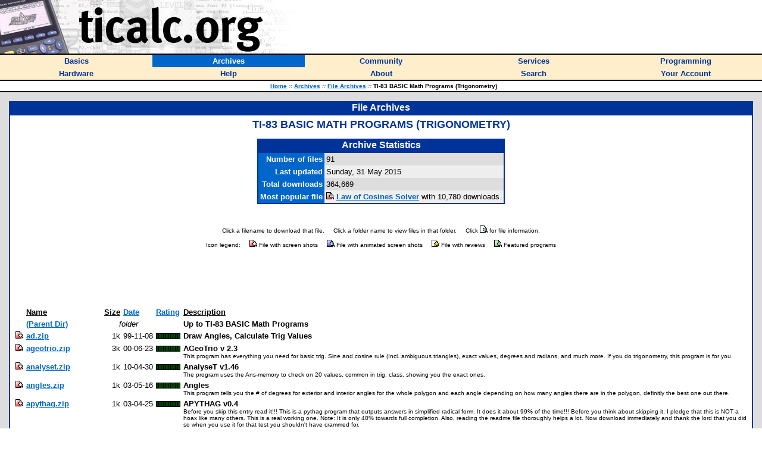

--- FILE ---
content_type: text/html; charset=utf-8
request_url: https://ticalc.org/pub/83/basic/math/trigonometry/
body_size: 11305
content:
<HTML>
<HEAD>
<LINK REL="stylesheet" TYPE="text/css" HREF="/style.css">
<LINK REL="shortcut icon" HREF="https://www.ticalc.org/favicon.ico">
<SCRIPT LANGUAGE="JavaScript" SRC="/global.js"></SCRIPT>
<SCRIPT LANGUAGE="JavaScript" SRC="/mfunctions.js"></SCRIPT>

<TITLE>TI-83 BASIC Math Programs (Trigonometry) - ticalc.org</TITLE>
</HEAD>
<BODY BGCOLOR="white" MARGINWIDTH="0" MARGINHEIGHT="0" LEFTMARGIN="0" TOPMARGIN="0" TEXT="black" LINK="#0066CC" VLINK="#666699">
<FONT FACE="Verdana,Arial,Helvetica">

<!-- header -->

<TABLE BORDER="0" CELLPADDING="0" CELLSPACING="0" WIDTH="100%"><!-- logo -->
<TR BGCOLOR="white">
<TD><A HREF="/"><IMG SRC="/images/logo.jpg" WIDTH="500" HEIGHT="90" BORDER="0" ALT="ticalc.org"></A></TD>
</TR>
<TR BGCOLOR="black"><!-- black line -->
<TD><IMG SRC="/images/clearpixel.gif" WIDTH="1" HEIGHT="2" ALT=""></TD>
</TR>
</TABLE>

<!-- links -->

<TABLE BORDER="0" CELLPADDING="3" CELLSPACING="0" WIDTH="100%">
<TR BGCOLOR="#FFEECC">

<TH WIDTH="20%" onMouseOver="mOvr(this);" onMouseOut="mOut(this);" onClick="mClk(this);">
<A CLASS="TopLink" HREF="/basics/"><FONT SIZE="2">Basics</FONT></A>
</TH>

<TH BGCOLOR="#0066CC" WIDTH="20%" onMouseOver="mOvrCursor(this);" onMouseOut="mOutCursor(this);" onClick="mClk(this);">
<A CLASS="TopVLink" HREF="/archives/"><FONT COLOR="white" SIZE="2">Archives</FONT></A>
</TH>

<TH WIDTH="20%" onMouseOver="mOvr(this);" onMouseOut="mOut(this);" onClick="mClk(this);">
<A CLASS="TopLink" HREF="/community/"><FONT SIZE="2">Community</FONT></A>
</TH>

<TH WIDTH="20%" onMouseOver="mOvr(this);" onMouseOut="mOut(this);" onClick="mClk(this);">
<A CLASS="TopLink" HREF="/services/"><FONT SIZE="2">Services</FONT></A>
</TH>

<TH WIDTH="20%" onMouseOver="mOvr(this);" onMouseOut="mOut(this);" onClick="mClk(this);">
<A CLASS="TopLink" HREF="/programming/"><FONT SIZE="2">Programming</FONT></A>
</TH>

</TR>
<TR BGCOLOR="#FFEECC">

<TH WIDTH="20%" onMouseOver="mOvr(this);" onMouseOut="mOut(this);" onClick="mClk(this);">
<A CLASS="TopLink" HREF="/hardware/"><FONT SIZE="2">Hardware</FONT></A>
</TH>

<TH WIDTH="20%" onMouseOver="mOvr(this);" onMouseOut="mOut(this);" onClick="mClk(this);">
<A CLASS="TopLink" HREF="/help/"><FONT SIZE="2">Help</FONT></A>
</TH>

<TH WIDTH="20%" onMouseOver="mOvr(this);" onMouseOut="mOut(this);" onClick="mClk(this);">
<A CLASS="TopLink" HREF="/about/"><FONT SIZE="2">About</FONT></A>
</TH>

<TH WIDTH="20%" onMouseOver="mOvr(this);" onMouseOut="mOut(this);" onClick="mClk(this);">
<A CLASS="TopLink" HREF="/search/"><FONT SIZE="2">Search</FONT></A>
</TH>

<TH WIDTH="20%" onMouseOver="mOvr(this);" onMouseOut="mOut(this);" onClick="mClk(this);">
<A CLASS="TopLink" HREF="/account/"><FONT SIZE="2">Your Account</FONT></A>
</TH>

</TR>
</TABLE>

<!-- /links -->

<TABLE BORDER="0" CELLPADDING="0" CELLSPACING="0" WIDTH="100%"><!-- black line -->
<TR BGCOLOR="black">
<TD><IMG SRC="/images/clearpixel.gif" WIDTH="1" HEIGHT="2" ALT=""></TD>
</TR>
</TABLE><!-- /black line -->

<TABLE BORDER="0" CELLPADDING="3" CELLSPACING="0" WIDTH="100%">
<TR BGCOLOR="white">
<TH>
<FONT FACE="Verdana,Arial,Helvetica" SIZE="1">
&nbsp;&nbsp;
<A HREF="/">Home</A>
<FONT COLOR="#666666"><I>::</I></FONT>
<A HREF="/archives/">Archives</A>
<FONT COLOR="#666666"><I>::</I></FONT>
<A HREF="/archives/files/">File Archives</A>
<FONT COLOR="#666666"><I>::</I></FONT>
TI-83 BASIC Math Programs (Trigonometry)
</FONT>
</TH>
</TR>
</TABLE>

<TABLE BORDER="0" CELLPADDING="0" CELLSPACING="0" WIDTH="100%"><!-- black line -->
<TR BGCOLOR="black">
<TD><IMG SRC="/images/clearpixel.gif" WIDTH="1" HEIGHT="2" ALT=""></TD>
</TR>
</TABLE><!-- /black line -->

<TABLE WIDTH="100%" BORDER="0" CELLPADDING="15" CELLSPACING="0"><!-- body -->
<TR BGCOLOR="#DDDDDD">
<TD class=t1 WIDTH="100%" VALIGN="TOP">
<TABLE BORDER="0" CELLPADDING="2" CELLSPACING="0" WIDTH="100%">
<TR BGCOLOR="#003399">
<TH>
<FONT COLOR="white" FACE="Verdana,Arial,Helvetica">
File Archives
</FONT>
</TH>
</TR>
<TR BGCOLOR="#003399" VALIGN="TOP">
<TD>
<TABLE BORDER="0" CELLSPACING="0" CELLPADDING="5" WIDTH="100%">
<TR BGCOLOR="white">
<TD>
<FONT FACE="Verdana,Arial,Helvetica" SIZE="2">
<CENTER><P>
<FONT COLOR="#003399" SIZE="4">
<B>
TI-83 BASIC MATH PROGRAMS (TRIGONOMETRY)
</B>
</FONT>
</P>
</CENTER><CENTER>
<TABLE BORDER="0" CELLPADDING="2" CELLSPACING="0" >
<TR BGCOLOR="#003399">
<TH>
<FONT COLOR="white" FACE="Verdana,Arial,Helvetica">
Archive Statistics
</FONT>
</TH>
</TR>
<TR BGCOLOR="#003399">
<TD>
<TABLE BORDER="0" CELLPADDING="3" CELLSPACING="0" WIDTH="100%">
<TR>
<TD ALIGN="RIGHT" BGCOLOR="#0066CC" VALIGN="TOP">
<FONT COLOR="white" FACE="Verdana,Arial,Helvetica" SIZE="2">
<B>
Number of files
</B>
</FONT>
</TD>
<TD BGCOLOR="#DDDDDD" VALIGN="TOP">
<FONT FACE="Verdana,Arial,Helvetica" SIZE="2">
91
</FONT>
</TD>
</TR>
<TR>
<TD ALIGN="RIGHT" BGCOLOR="#0066CC" VALIGN="TOP">
<FONT COLOR="white" FACE="Verdana,Arial,Helvetica" SIZE="2">
<B>
Last updated
</B>
</FONT>
</TD>
<TD BGCOLOR="#EEEEEE" VALIGN="TOP">
<FONT FACE="Verdana,Arial,Helvetica" SIZE="2">
Sunday, 31 May 2015
</FONT>
</TD>
</TR>
<TR>
<TD ALIGN="RIGHT" BGCOLOR="#0066CC" VALIGN="TOP">
<FONT COLOR="white" FACE="Verdana,Arial,Helvetica" SIZE="2">
<B>
Total downloads
</B>
</FONT>
</TD>
<TD BGCOLOR="#DDDDDD" VALIGN="TOP">
<FONT FACE="Verdana,Arial,Helvetica" SIZE="2">
364,669
</FONT>
</TD>
</TR>
<TR>
<TD ALIGN="RIGHT" BGCOLOR="#0066CC" VALIGN="TOP">
<FONT COLOR="white" FACE="Verdana,Arial,Helvetica" SIZE="2">
<B>
Most popular file
</B>
</FONT>
</TD>
<TD BGCOLOR="#EEEEEE" VALIGN="TOP">
<FONT FACE="Verdana,Arial,Helvetica" SIZE="2">
<A HREF="/archives/files/fileinfo/229/22991.html"><IMG BORDER=0 SRC="/images/misc/info-ss.gif"></A>&nbsp;<A HREF="/pub/83/basic/math/trigonometry/lawofcos.zip"><B>Law of Cosines Solver</B></A> with 10,780 downloads.
</FONT>
</TD>
</TR>
</TABLE>
</TD>
</TR>
</TABLE>
</CENTER>
<BR>
<CENTER><FONT FACE="Verdana,Arial,Helvetica" SIZE="1"><P STYLE="margin-top: 4ex;"><SPAN STYLE="margin-right: 1.5em; white-space: nowrap;">Click a filename to download that file.</SPAN><SPAN STYLE="margin-right: 1.5em; white-space: nowrap;">Click a folder name to view files in that folder.</SPAN><SPAN STYLE="white-space: nowrap;">Click&nbsp;<IMG BORDER="0" SRC="/images/misc/info.gif">&nbsp;for file information.</SPAN></P><P STYLE="margin-bottom: 4ex;"><SPAN STYLE="margin-right: 1.5em; white-space: nowrap;">Icon legend:</SPAN><SPAN STYLE="margin-right: 1.5em; white-space: nowrap;"><IMG BORDER="0" SRC="/images/misc/info-ss.gif">&nbsp;File with screen shots</SPAN><SPAN STYLE="margin-right: 1.5em; white-space: nowrap;"><IMG BORDER="0" SRC="/images/misc/info-ssa.gif">&nbsp;File with animated screen shots</SPAN><SPAN STYLE="margin-right: 1.5em; white-space: nowrap;"><IMG BORDER="0" SRC="/images/misc/info-r.gif">&nbsp;File with reviews</SPAN><SPAN STYLE="white-space: nowrap;"><IMG BORDER="0" SRC="/images/misc/info-fp.gif">&nbsp;Featured programs</SPAN></P></FONT></CENTER><CENTER>
<script type="text/javascript"><!--
google_ad_client = "pub-7696695247706068";
google_ad_width = 468;
google_ad_height = 60;
google_ad_format = "468x60_as";
google_ad_type = "text";
google_ad_channel = "0469918186";
google_color_border = "0066CC";
google_color_bg = "FFFFFF";
google_color_link = "0066CC";
google_color_text = "000000";
google_color_url = "008000";
//--></script>
<script type="text/javascript" src="https://pagead2.googlesyndication.com/pagead/show_ads.js"> </script>
</CENTER>
<BR>
<TABLE BORDER="0" CELLSPACING="3">
<TR><TD></TD><TD class=t1 ><B><U>Name</U></B></TD><TD class=t1 ALIGN="RIGHT" NOWRAP><B><U>Size</U></B></TD><TD class=t1 CALIGN="CENTER" NOWRAP><B><U><A HREF="/pub/83/basic/math/trigonometry/date.html">Date</A></U></B></TD><TD class=t1 NOWRAP><B><U><A HREF="/pub/83/basic/math/trigonometry/rate.html">Rating</A></U></B></TD><TD class=t1 ><B><U>Description</U></B></TD></TR>
<TR><TD></TD><TD class=t1 ><B><A HREF="/pub/83/basic/math/">(Parent&nbsp;Dir)</A></B></TD><TD class=t2 COLSPAN="2"><I>folder</I></TD><TD class=t1 >&nbsp;</TD><TD class=t1 ><B>Up to TI-83 BASIC Math Programs</B></TD></TR><TR VALIGN="TOP"><TD><A HREF="/archives/files/fileinfo/98/9872.html"><IMG BORDER="0" SRC="/images/misc/info-ss.gif"></A></TD><TD class=t1 ><B><A HREF="/pub/83/basic/math/trigonometry/ad.zip">ad.zip</A></B></TD><TD class=t1 ALIGN="RIGHT" NOWRAP>1k</TD><TD class=t1 NOWRAP>99-11-08</TD><TD class=t1 ALIGN="CENTER" NOWRAP><img vspace="3" src="/images/misc/r0.gif" width="41" height="10" alt="File is not rated" title="File is not rated"></TD><TD class=t1 ><B>Draw Angles, Calculate Trig Values</B></TD></TR><TR VALIGN="TOP"><TD><A HREF="/archives/files/fileinfo/135/13581.html"><IMG BORDER="0" SRC="/images/misc/info-ss.gif"></A></TD><TD class=t1 ><B><A HREF="/pub/83/basic/math/trigonometry/ageotrio.zip">ageotrio.zip</A></B></TD><TD class=t1 ALIGN="RIGHT" NOWRAP>3k</TD><TD class=t1 NOWRAP>00-06-23</TD><TD class=t1 ALIGN="CENTER" NOWRAP><img vspace="3" src="/images/misc/r0.gif" width="41" height="10" alt="File is not rated" title="File is not rated"></TD><TD class=t1 ><B>AGeoTrio v 2.3</B><BR><FONT SIZE="1">This program has everything you need for basic trig.  Sine and cosine rule (Incl. ambiguous triangles), exact values, degrees and radians, and much more.  If you do trigonometry, this program is for you</FONT></TD></TR><TR VALIGN="TOP"><TD><A HREF="/archives/files/fileinfo/185/18515.html"><IMG BORDER="0" SRC="/images/misc/info-ss.gif"></A></TD><TD class=t1 ><B><A HREF="/pub/83/basic/math/trigonometry/analyset.zip">analyset.zip</A></B></TD><TD class=t1 ALIGN="RIGHT" NOWRAP>1k</TD><TD class=t1 NOWRAP>10-04-30</TD><TD class=t1 ALIGN="CENTER" NOWRAP><img vspace="3" src="/images/misc/r0.gif" width="41" height="10" alt="File is not rated" title="File is not rated"></TD><TD class=t1 ><B>AnalyseT v1.46</B><BR><FONT SIZE="1">The program uses the Ans-memory to check on 20 values, common in trig. class, showing you the exact ones. </FONT></TD></TR><TR VALIGN="TOP"><TD><A HREF="/archives/files/fileinfo/289/28961.html"><IMG BORDER="0" SRC="/images/misc/info-ss.gif"></A></TD><TD class=t1 ><B><A HREF="/pub/83/basic/math/trigonometry/angles.zip">angles.zip</A></B></TD><TD class=t1 ALIGN="RIGHT" NOWRAP>1k</TD><TD class=t1 NOWRAP>03-05-16</TD><TD class=t1 ALIGN="CENTER" NOWRAP><img vspace="3" src="/images/misc/r0.gif" width="41" height="10" alt="File is not rated" title="File is not rated"></TD><TD class=t1 ><B>Angles</B><BR><FONT SIZE="1">This program tells you the # of degrees for exterior and interior angles for the whole polygon and each angle depending on how many angles there are in the polygon, definitly the best one out there.</FONT></TD></TR><TR VALIGN="TOP"><TD><A HREF="/archives/files/fileinfo/284/28494.html"><IMG BORDER="0" SRC="/images/misc/info-ss.gif"></A></TD><TD class=t1 ><B><A HREF="/pub/83/basic/math/trigonometry/apythag.zip">apythag.zip</A></B></TD><TD class=t1 ALIGN="RIGHT" NOWRAP>1k</TD><TD class=t1 NOWRAP>03-04-25</TD><TD class=t1 ALIGN="CENTER" NOWRAP><img vspace="3" src="/images/misc/r0.gif" width="41" height="10" alt="File is not rated" title="File is not rated"></TD><TD class=t1 ><B>APYTHAG v0.4</B><BR><FONT SIZE="1">Before you skip this entry read it!!! This is a pythag program that outputs answers in simplified radical form. It does it about 99% of the time!!! Before you think about skipping it, I pledge that this is NOT a hoax like many others. This is a real working one. Note: It is only 40% towards full completion. Also, reading the readme file thoroughly helps a lot. Now download immediately and thank the lord that you did so when you use it for that test you shouldn't have crammed for.</FONT></TD></TR><TR VALIGN="TOP"><TD><A HREF="/archives/files/fileinfo/124/12482.html"><IMG BORDER="0" SRC="/images/misc/info-ss.gif"></A></TD><TD class=t1 ><B><A HREF="/pub/83/basic/math/trigonometry/ask.zip">ask.zip</A></B></TD><TD class=t1 ALIGN="RIGHT" NOWRAP>1k</TD><TD class=t1 NOWRAP>00-04-19</TD><TD class=t1 ALIGN="CENTER" NOWRAP><img vspace="3" src="/images/misc/r0.gif" width="41" height="10" alt="File is not rated" title="File is not rated"></TD><TD class=t1 ><B>Ask</B><BR><FONT SIZE="1">You type a degree, and the calculator show the cos('degree') as Y, and sin('degree') as Y in the circle. Helpful program I think.</FONT></TD></TR><TR VALIGN="TOP"><TD><A HREF="/archives/files/fileinfo/330/33081.html"><IMG BORDER="0" SRC="/images/misc/info-ss.gif"></A></TD><TD class=t1 ><B><A HREF="/pub/83/basic/math/trigonometry/atrig1.zip">atrig1.zip</A></B></TD><TD class=t1 ALIGN="RIGHT" NOWRAP>1k</TD><TD class=t1 NOWRAP>04-03-07</TD><TD class=t1 ALIGN="CENTER" NOWRAP><img vspace="3" src="/images/misc/r0.gif" width="41" height="10" alt="File is not rated" title="File is not rated"></TD><TD class=t1 ><B>ATRIG</B><BR><FONT SIZE="1">ATRIG is a program to find those exact values, from the ANS-memory, in trigonometric functions. Like one over squareroot of two, squareroot of three and the others. It also gives you all the multiples of pi, for a denominator of onto 10,000, in a second! The result is shown with the Text(-command, wich means that the built in >Frac can't be used. At 212 bytes it's unique!</FONT></TD></TR><TR VALIGN="TOP"><TD><A HREF="/archives/files/fileinfo/117/11772.html"><IMG BORDER="0" SRC="/images/misc/info-ss.gif"></A></TD><TD class=t1 ><B><A HREF="/pub/83/basic/math/trigonometry/circangl.zip">circangl.zip</A></B></TD><TD class=t1 ALIGN="RIGHT" NOWRAP>2k</TD><TD class=t1 NOWRAP>00-07-14</TD><TD class=t1 ALIGN="CENTER" NOWRAP><img vspace="3" src="/images/misc/r0.gif" width="41" height="10" alt="File is not rated" title="File is not rated"></TD><TD class=t1 ><B>Angles w/ Circles v1.10</B><BR><FONT SIZE="1">This program solves for angles and arcs that are involved with angles dealing with circles.</FONT></TD></TR><TR VALIGN="TOP"><TD><A HREF="/archives/files/fileinfo/86/8680.html"><IMG BORDER="0" SRC="/images/misc/info-ss.gif"></A></TD><TD class=t1 ><B><A HREF="/pub/83/basic/math/trigonometry/cosine.zip">cosine.zip</A></B></TD><TD class=t1 ALIGN="RIGHT" NOWRAP>2k</TD><TD class=t1 NOWRAP>00-06-10</TD><TD class=t1 ALIGN="CENTER" NOWRAP><img vspace="3" src="/images/misc/r0.gif" width="41" height="10" alt="File is not rated" title="File is not rated"></TD><TD class=t1 ><B>Brian's Law of Cosine v2.0</B><BR><FONT SIZE="1">This program finds the missing side or angle using the law of cosines</FONT></TD></TR><TR VALIGN="TOP"><TD><A HREF="/archives/files/fileinfo/275/27503.html"><IMG BORDER="0" SRC="/images/misc/info-ss.gif"></A></TD><TD class=t1 ><B><A HREF="/pub/83/basic/math/trigonometry/delta83.zip">delta83.zip</A></B></TD><TD class=t1 ALIGN="RIGHT" NOWRAP>1k</TD><TD class=t1 NOWRAP>03-03-14</TD><TD class=t1 ALIGN="CENTER" NOWRAP><img vspace="3" src="/images/misc/r0.gif" width="41" height="10" alt="File is not rated" title="File is not rated"></TD><TD class=t1 ><B>Delta: Triangle Solver</B><BR><FONT SIZE="1">Delta: Triangle Solver calculates the measures of the angles and the lengths of the sides of a triangle using the laws of sine and cosines.</FONT></TD></TR><TR VALIGN="TOP"><TD><A HREF="/archives/files/fileinfo/464/46465.html"><IMG BORDER="0" SRC="/images/misc/info-ss.gif"></A></TD><TD class=t1 ><B><A HREF="/pub/83/basic/math/trigonometry/dmse.zip">dmse.zip</A></B></TD><TD class=t1 ALIGN="RIGHT" NOWRAP>7k</TD><TD class=t1 NOWRAP>15-05-31</TD><TD class=t1 ALIGN="CENTER" NOWRAP><img vspace="3" src="/images/misc/r0.gif" width="41" height="10" alt="File is not rated" title="File is not rated"></TD><TD class=t1 ><B>DMSe</B><BR><FONT SIZE="1">The Program converts an angle measurement given in Degrees, Minutes, and Seconds to just degrees as well as radians. If the measure is in degrees, it is converted to Degrees, Minutes, and Seconds and also radians.</FONT></TD></TR><TR VALIGN="TOP"><TD><A HREF="/archives/files/fileinfo/149/14950.html"><IMG BORDER="0" SRC="/images/misc/info-ss.gif"></A></TD><TD class=t1 ><B><A HREF="/pub/83/basic/math/trigonometry/dyncirc.zip">dyncirc.zip</A></B></TD><TD class=t1 ALIGN="RIGHT" NOWRAP>12k</TD><TD class=t1 NOWRAP>00-09-23</TD><TD class=t1 ALIGN="CENTER" NOWRAP><img vspace="3" src="/images/misc/r0.gif" width="41" height="10" alt="File is not rated" title="File is not rated"></TD><TD class=t1 ><B>Dynamic Unit Circle v2.0</B><BR><FONT SIZE="1">New, updated version of the extremely popular Dynamic Unit Circle.  Given an angle, this program will show a picture on a unit circle, and give the x- and y- coordinates.  It will even give EXACT coordinates for many "magic angles."  Will also calculate decimal output for other "oddball" angles.  Accepts input in degrees or radians.  New version is smaller and slightly faster than before.  A must have for any math class, trig on up to calculus!</FONT></TD></TR><TR VALIGN="TOP"><TD><A HREF="/archives/files/fileinfo/232/23219.html"><IMG BORDER="0" SRC="/images/misc/info-ss.gif"></A></TD><TD class=t1 ><B><A HREF="/pub/83/basic/math/trigonometry/exact83.zip">exact83.zip</A></B></TD><TD class=t1 ALIGN="RIGHT" NOWRAP>1k</TD><TD class=t1 NOWRAP>02-05-14</TD><TD class=t1 ALIGN="CENTER" NOWRAP><img vspace="3" src="/images/misc/r0.gif" width="41" height="10" alt="File is not rated" title="File is not rated"></TD><TD class=t1 ><B>Exact Value of Trig. Functions</B><BR><FONT SIZE="1">Displays the exact value of the six trig. functions with the square root sign when you input 0, 30, 45, 60, 90, 120, 135, 150, 180, 210, 225, 240, 270, 300, 315, 330, or 360 for theta.</FONT></TD></TR><TR VALIGN="TOP"><TD><A HREF="/archives/files/fileinfo/116/11613.html"><IMG BORDER="0" SRC="/images/misc/info.gif"></A></TD><TD class=t1 ><B><A HREF="/pub/83/basic/math/trigonometry/exterang.zip">exterang.zip</A></B></TD><TD class=t1 ALIGN="RIGHT" NOWRAP>1k</TD><TD class=t1 NOWRAP>00-03-03</TD><TD class=t1 ALIGN="CENTER" NOWRAP><img vspace="3" src="/images/misc/r0.gif" width="41" height="10" alt="File is not rated" title="File is not rated"></TD><TD class=t1 ><B>Exterior Angles Made Simple</B><BR><FONT SIZE="1">Figuring out the exterior angles made simple</FONT></TD></TR><TR VALIGN="TOP"><TD><A HREF="/archives/files/fileinfo/133/13308.html"><IMG BORDER="0" SRC="/images/misc/info-ss.gif"></A></TD><TD class=t1 ><B><A HREF="/pub/83/basic/math/trigonometry/force.zip">force.zip</A></B></TD><TD class=t1 ALIGN="RIGHT" NOWRAP>5k</TD><TD class=t1 NOWRAP>00-06-05</TD><TD class=t1 ALIGN="CENTER" NOWRAP><img vspace="3" src="/images/misc/r0.gif" width="41" height="10" alt="File is not rated" title="File is not rated"></TD><TD class=t1 ><B>Forces</B><BR><FONT SIZE="1">Calculate totaly force..</FONT></TD></TR><TR VALIGN="TOP"><TD><A HREF="/archives/files/fileinfo/158/15865.html"><IMG BORDER="0" SRC="/images/misc/info-ss.gif"></A></TD><TD class=t1 ><B><A HREF="/pub/83/basic/math/trigonometry/formul.zip">formul.zip</A></B></TD><TD class=t1 ALIGN="RIGHT" NOWRAP>2k</TD><TD class=t1 NOWRAP>01-01-29</TD><TD class=t1 ALIGN="CENTER" NOWRAP><img vspace="3" src="/images/misc/r0.gif" width="41" height="10" alt="File is not rated" title="File is not rated"></TD><TD class=t1 ><B>Formulator v2.1</B><BR><FONT SIZE="1">Dutch program for sin, cos, tan, ... formulas</FONT></TD></TR><TR VALIGN="TOP"><TD><A HREF="/archives/files/fileinfo/287/28710.html"><IMG BORDER="0" SRC="/images/misc/info-ss.gif"></A></TD><TD class=t1 ><B><A HREF="/pub/83/basic/math/trigonometry/herons.zip">herons.zip</A></B></TD><TD class=t1 ALIGN="RIGHT" NOWRAP>1k</TD><TD class=t1 NOWRAP>03-05-06</TD><TD class=t1 ALIGN="CENTER" NOWRAP><img vspace="3" src="/images/misc/r0.gif" width="41" height="10" alt="File is not rated" title="File is not rated"></TD><TD class=t1 ><B>Herons </B><BR><FONT SIZE="1">This program uses Heron's Formula to find the area of a triangle from the three angles.  Does not support imaginary numbers, but will tell you that it is a non real answer.  No bugs that I know of.</FONT></TD></TR><TR VALIGN="TOP"><TD><A HREF="/archives/files/fileinfo/130/13003.html"><IMG BORDER="0" SRC="/images/misc/info-ss.gif"></A></TD><TD class=t1 ><B><A HREF="/pub/83/basic/math/trigonometry/hypfn.zip">hypfn.zip</A></B></TD><TD class=t1 ALIGN="RIGHT" NOWRAP>1k</TD><TD class=t1 NOWRAP>00-05-17</TD><TD class=t1 ALIGN="CENTER" NOWRAP><img vspace="3" src="/images/misc/r0.gif" width="41" height="10" alt="File is not rated" title="File is not rated"></TD><TD class=t1 ><B>Hyperbolic Functions</B><BR><FONT SIZE="1">Evaluate all six hyperbolic functions and their inverses without having to scroll through the catalog.</FONT></TD></TR><TR VALIGN="TOP"><TD><A HREF="/archives/files/fileinfo/215/21589.html"><IMG BORDER="0" SRC="/images/misc/info-ss.gif"></A></TD><TD class=t1 ><B><A HREF="/pub/83/basic/math/trigonometry/hypothenus83.zip">hypothenus83.zip</A></B></TD><TD class=t1 ALIGN="RIGHT" NOWRAP>1k</TD><TD class=t1 NOWRAP>02-03-04</TD><TD class=t1 ALIGN="CENTER" NOWRAP><img vspace="3" src="/images/misc/r0.gif" width="41" height="10" alt="File is not rated" title="File is not rated"></TD><TD class=t1 ><B>Hypotenuse Solver</B><BR><FONT SIZE="1">This program is used for finding the hypotenuse or area of a right triangle.  For the area, there is an option to solve using radical numbers.</FONT></TD></TR><TR VALIGN="TOP"><TD><A HREF="/archives/files/fileinfo/232/23296.html"><IMG BORDER="0" SRC="/images/misc/info-ss.gif"></A></TD><TD class=t1 ><B><A HREF="/pub/83/basic/math/trigonometry/infinite83.zip">infinite83.zip</A></B></TD><TD class=t1 ALIGN="RIGHT" NOWRAP>2k</TD><TD class=t1 NOWRAP>02-05-22</TD><TD class=t1 ALIGN="CENTER" NOWRAP><img vspace="3" src="/images/misc/r0.gif" width="41" height="10" alt="File is not rated" title="File is not rated"></TD><TD class=t1 ><B>Infinite Domain of Trig. Functions v1.1</B><BR><FONT SIZE="1">Displays the general equation for the domain of the six trig functions from negative infinity to infinity. (Example: sin theta = 1/2 at pi/6+2piN and 5pi/6+2piN)</FONT></TD></TR><TR VALIGN="TOP"><TD><A HREF="/archives/files/fileinfo/146/14699.html"><IMG BORDER="0" SRC="/images/misc/info-ss.gif"></A></TD><TD class=t1 ><B><A HREF="/pub/83/basic/math/trigonometry/intdeg.zip">intdeg.zip</A></B></TD><TD class=t1 ALIGN="RIGHT" NOWRAP>1k</TD><TD class=t1 NOWRAP>00-09-08</TD><TD class=t1 ALIGN="CENTER" NOWRAP><img vspace="3" src="/images/misc/r0.gif" width="41" height="10" alt="File is not rated" title="File is not rated"></TD><TD class=t1 ><B>Interior Degree Calculator</B><BR><FONT SIZE="1">A program that calculates the interior degees of an n-sided triangle.</FONT></TD></TR><TR VALIGN="TOP"><TD><A HREF="/archives/files/fileinfo/116/11614.html"><IMG BORDER="0" SRC="/images/misc/info.gif"></A></TD><TD class=t1 ><B><A HREF="/pub/83/basic/math/trigonometry/interang.zip">interang.zip</A></B></TD><TD class=t1 ALIGN="RIGHT" NOWRAP>1k</TD><TD class=t1 NOWRAP>00-03-03</TD><TD class=t1 ALIGN="CENTER" NOWRAP><img vspace="3" src="/images/misc/r0.gif" width="41" height="10" alt="File is not rated" title="File is not rated"></TD><TD class=t1 ><B>Interior Angles Made Simple</B><BR><FONT SIZE="1">Figuring out the interior angles made simple</FONT></TD></TR><TR VALIGN="TOP"><TD><A HREF="/archives/files/fileinfo/31/3189.html"><IMG BORDER="0" SRC="/images/misc/info-ss.gif"></A></TD><TD class=t1 ><B><A HREF="/pub/83/basic/math/trigonometry/isitrite.zip">isitrite.zip</A></B></TD><TD class=t1 ALIGN="RIGHT" NOWRAP>1k</TD><TD class=t1 NOWRAP>98-02-04</TD><TD class=t1 ALIGN="CENTER" NOWRAP><img vspace="3" src="/images/misc/r0.gif" width="41" height="10" alt="File is not rated" title="File is not rated"></TD><TD class=t1 ><B>Is it Right? Or is it Not? 1.0</B><BR><FONT SIZE="1">Finds type of  triangle using the sides of it.</FONT></TD></TR><TR VALIGN="TOP"><TD><A HREF="/archives/files/fileinfo/161/16170.html"><IMG BORDER="0" SRC="/images/misc/info.gif"></A></TD><TD class=t1 ><B><A HREF="/pub/83/basic/math/trigonometry/lawcosin.zip">lawcosin.zip</A></B></TD><TD class=t1 ALIGN="RIGHT" NOWRAP>1k</TD><TD class=t1 NOWRAP>00-12-10</TD><TD class=t1 ALIGN="CENTER" NOWRAP><img vspace="3" src="/images/misc/r0.gif" width="41" height="10" alt="File is not rated" title="File is not rated"></TD><TD class=t1 ><B>Law O' Cosines Alpha v1.0</B><BR><FONT SIZE="1">A simple math program that is capable of solving any ONE variable in the Law of Cosines' folmulas.</FONT></TD></TR><TR VALIGN="TOP"><TD><A HREF="/archives/files/fileinfo/98/9880.html"><IMG BORDER="0" SRC="/images/misc/info-ss.gif"></A></TD><TD class=t1 ><B><A HREF="/pub/83/basic/math/trigonometry/lawcos.zip">lawcos.zip</A></B></TD><TD class=t1 ALIGN="RIGHT" NOWRAP>1k</TD><TD class=t1 NOWRAP>99-11-08</TD><TD class=t1 ALIGN="CENTER" NOWRAP><img vspace="3" src="/images/misc/r0.gif" width="41" height="10" alt="File is not rated" title="File is not rated"></TD><TD class=t1 ><B>Law of Cosines</B></TD></TR><TR VALIGN="TOP"><TD><A HREF="/archives/files/fileinfo/207/20723.html"><IMG BORDER="0" SRC="/images/misc/info-ss.gif"></A></TD><TD class=t1 ><B><A HREF="/pub/83/basic/math/trigonometry/lawocos.zip">lawocos.zip</A></B></TD><TD class=t1 ALIGN="RIGHT" NOWRAP>1k</TD><TD class=t1 NOWRAP>02-01-01</TD><TD class=t1 ALIGN="CENTER" NOWRAP><img vspace="3" src="/images/misc/r0.gif" width="41" height="10" alt="File is not rated" title="File is not rated"></TD><TD class=t1 ><B>COSINE</B><BR><FONT SIZE="1">COSINE is a program based on the trigometric Law of Cosines.</FONT></TD></TR><TR VALIGN="TOP"><TD><A HREF="/archives/files/fileinfo/200/20003.html"><IMG BORDER="0" SRC="/images/misc/info.gif"></A></TD><TD class=t1 ><B><A HREF="/pub/83/basic/math/trigonometry/lawofcos.83p">lawofcos.83p</A></B></TD><TD class=t1 ALIGN="RIGHT" NOWRAP>1k</TD><TD class=t1 NOWRAP>01-12-16</TD><TD class=t1 ALIGN="CENTER" NOWRAP><img vspace="3" src="/images/misc/r0.gif" width="41" height="10" alt="File is not rated" title="File is not rated"></TD><TD class=t1 ><B>LAWOFCOS</B><BR><FONT SIZE="1">When given three sides of a triangle this program can find any angle or when given two sides and an included angle it can find the other side and other two angles. Note that the side opposite the angle ø is arbitrarily called side c. This is a very fast and reliable program. Email me with questions at kevtrice@aol.com.</FONT></TD></TR><TR VALIGN="TOP"><TD><A HREF="/archives/files/fileinfo/229/22991.html"><IMG BORDER="0" SRC="/images/misc/info-ss.gif"></A></TD><TD class=t1 ><B><A HREF="/pub/83/basic/math/trigonometry/lawofcos.zip">lawofcos.zip</A></B></TD><TD class=t1 ALIGN="RIGHT" NOWRAP>1k</TD><TD class=t1 NOWRAP>04-11-20</TD><TD class=t1 ALIGN="CENTER" NOWRAP><img vspace="3" src="/images/misc/r0.gif" width="41" height="10" alt="File is not rated" title="File is not rated"></TD><TD class=t1 ><B>Law of Cosines Solver</B><BR><FONT SIZE="1">This program will solve for any side or angle of a triangle, provided you have the right stuff to plug into the law of cosines formula. The ZIP archive contains programs for the TI-82, TI-83, and TI-83+/84+.</FONT></TD></TR><TR VALIGN="TOP"><TD><A HREF="/archives/files/fileinfo/98/9881.html"><IMG BORDER="0" SRC="/images/misc/info-ss.gif"></A></TD><TD class=t1 ><B><A HREF="/pub/83/basic/math/trigonometry/lawsin.zip">lawsin.zip</A></B></TD><TD class=t1 ALIGN="RIGHT" NOWRAP>1k</TD><TD class=t1 NOWRAP>99-11-08</TD><TD class=t1 ALIGN="CENTER" NOWRAP><img vspace="3" src="/images/misc/r0.gif" width="41" height="10" alt="File is not rated" title="File is not rated"></TD><TD class=t1 ><B>Law of Sines</B></TD></TR><TR VALIGN="TOP"><TD><A HREF="/archives/files/fileinfo/71/7184.html"><IMG BORDER="0" SRC="/images/misc/info-ss.gif"></A></TD><TD class=t1 ><B><A HREF="/pub/83/basic/math/trigonometry/legs.zip">legs.zip</A></B></TD><TD class=t1 ALIGN="RIGHT" NOWRAP>1k</TD><TD class=t1 NOWRAP>98-11-12</TD><TD class=t1 ALIGN="CENTER" NOWRAP><img vspace="3" src="/images/misc/r0.gif" width="41" height="10" alt="File is not rated" title="File is not rated"></TD><TD class=t1 ><B>Legs</B><BR><FONT SIZE="1">This program asks you to enter the lengths of the legs of the triangle.  It then calculates the measure of the hypotenuse c, the measures of the acute angles, and the trigonometric ratios for each acute angle.</FONT></TD></TR><TR VALIGN="TOP"><TD><A HREF="/archives/files/fileinfo/218/21811.html"><IMG BORDER="0" SRC="/images/misc/info-ss.gif"></A></TD><TD class=t1 ><B><A HREF="/pub/83/basic/math/trigonometry/mltpro83.zip">mltpro83.zip</A></B></TD><TD class=t1 ALIGN="RIGHT" NOWRAP>1k</TD><TD class=t1 NOWRAP>02-03-09</TD><TD class=t1 ALIGN="CENTER" NOWRAP><img vspace="3" src="/images/misc/r0.gif" width="41" height="10" alt="File is not rated" title="File is not rated"></TD><TD class=t1 ><B>Math List Trig PRO 83</B><BR><FONT SIZE="1">This is the 83 port of the hit math prog for the TI 83 Plus, Math List Trig PRO.  This program does it all.  This ACTUALLY CALCULATES MOST OF THE FORMULAS FOR YOU! The only formulas not calculated are Half Angle, Double Angle, Pythagoren Definitions, and sin/cos/tan Addition formulas. Everything else is done, including csc/sec/cot (and their inverses), and new features Polar to Rectangular conversion (and Rectangular to Polar conversion). This is a MUST HAVE for students in Honors Precalculus! </FONT></TD></TR><TR VALIGN="TOP"><TD><A HREF="/archives/files/fileinfo/98/9883.html"><IMG BORDER="0" SRC="/images/misc/info-ss.gif"></A></TD><TD class=t1 ><B><A HREF="/pub/83/basic/math/trigonometry/moll.zip">moll.zip</A></B></TD><TD class=t1 ALIGN="RIGHT" NOWRAP>1k</TD><TD class=t1 NOWRAP>99-11-08</TD><TD class=t1 ALIGN="CENTER" NOWRAP><img vspace="3" src="/images/misc/r0.gif" width="41" height="10" alt="File is not rated" title="File is not rated"></TD><TD class=t1 ><B>Moll</B><BR><FONT SIZE="1">Mollweide's Equation for checking triangles.</FONT></TD></TR><TR VALIGN="TOP"><TD><A HREF="/archives/files/fileinfo/113/11392.html"><IMG BORDER="0" SRC="/images/misc/info-ss.gif"></A></TD><TD class=t1 ><B><A HREF="/pub/83/basic/math/trigonometry/pateasy.zip">pateasy.zip</A></B></TD><TD class=t1 ALIGN="RIGHT" NOWRAP>1k</TD><TD class=t1 NOWRAP>00-02-28</TD><TD class=t1 ALIGN="CENTER" NOWRAP><img vspace="3" src="/images/misc/r0.gif" width="41" height="10" alt="File is not rated" title="File is not rated"></TD><TD class=t1 ><B>Pathagorean Theorem</B><BR><FONT SIZE="1">The Pathagorean Theorem Made Easy</FONT></TD></TR><TR VALIGN="TOP"><TD><A HREF="/archives/files/fileinfo/135/13502.html"><IMG BORDER="0" SRC="/images/misc/info-ss.gif"></A></TD><TD class=t1 ><B><A HREF="/pub/83/basic/math/trigonometry/pt83.zip">pt83.zip</A></B></TD><TD class=t1 ALIGN="RIGHT" NOWRAP>1k</TD><TD class=t1 NOWRAP>00-06-16</TD><TD class=t1 ALIGN="CENTER" NOWRAP><img vspace="3" src="/images/misc/r0.gif" width="41" height="10" alt="File is not rated" title="File is not rated"></TD><TD class=t1 ><B>Pythagoras 83+</B><BR><FONT SIZE="1">This is a quick and simple Pythagorean Theorem solver, plus a COOL unit circle diagram</FONT></TD></TR><TR VALIGN="TOP"><TD><A HREF="/archives/files/fileinfo/25/2504.html"><IMG BORDER="0" SRC="/images/misc/info-ss.gif"></A></TD><TD class=t1 ><B><A HREF="/pub/83/basic/math/trigonometry/pytago.zip">pytago.zip</A></B></TD><TD class=t1 ALIGN="RIGHT" NOWRAP>1k</TD><TD class=t1 NOWRAP>97-12-09</TD><TD class=t1 ALIGN="CENTER" NOWRAP><img vspace="3" src="/images/misc/r0.gif" width="41" height="10" alt="File is not rated" title="File is not rated"></TD><TD class=t1 ><B>The Law of Pythagoras</B></TD></TR><TR VALIGN="TOP"><TD><A HREF="/archives/files/fileinfo/165/16520.html"><IMG BORDER="0" SRC="/images/misc/info-ss.gif"></A></TD><TD class=t1 ><B><A HREF="/pub/83/basic/math/trigonometry/pyth2.zip">pyth2.zip</A></B></TD><TD class=t1 ALIGN="RIGHT" NOWRAP>1k</TD><TD class=t1 NOWRAP>01-01-04</TD><TD class=t1 ALIGN="CENTER" NOWRAP><img vspace="3" src="/images/misc/r0.gif" width="41" height="10" alt="File is not rated" title="File is not rated"></TD><TD class=t1 ><B>The Pythagorean Relation</B><BR><FONT SIZE="1">This program finds the length of the missing side of a right triangle in simplest radical form. Graphically displays results and values entered.</FONT></TD></TR><TR VALIGN="TOP"><TD><A HREF="/archives/files/fileinfo/131/13151.html"><IMG BORDER="0" SRC="/images/misc/info-ss.gif"></A></TD><TD class=t1 ><B><A HREF="/pub/83/basic/math/trigonometry/pythag2000.zip">pythag2000.zip</A></B></TD><TD class=t1 ALIGN="RIGHT" NOWRAP>2k</TD><TD class=t1 NOWRAP>00-05-26</TD><TD class=t1 ALIGN="CENTER" NOWRAP><img vspace="3" src="/images/misc/r0.gif" width="41" height="10" alt="File is not rated" title="File is not rated"></TD><TD class=t1 ><B>Pythagorean Theorem 2000</B><BR><FONT SIZE="1">Given any two sides of a triangle it outputs the third side in decimal and radical form which is Simplified for you. The best pythag program out there! Enjoy!</FONT></TD></TR><TR VALIGN="TOP"><TD><A HREF="/archives/files/fileinfo/288/28886.html"><IMG BORDER="0" SRC="/images/misc/info-ss.gif"></A></TD><TD class=t1 ><B><A HREF="/pub/83/basic/math/trigonometry/pythag83pr.zip">pythag83pr.zip</A></B></TD><TD class=t1 ALIGN="RIGHT" NOWRAP>1k</TD><TD class=t1 NOWRAP>03-05-14</TD><TD class=t1 ALIGN="CENTER" NOWRAP><img vspace="3" src="/images/misc/r0.gif" width="41" height="10" alt="File is not rated" title="File is not rated"></TD><TD class=t1 ><B>Pythag v1.01</B><BR><FONT SIZE="1">Quickly slove for A, B, or C</FONT></TD></TR><TR VALIGN="TOP"><TD><A HREF="/archives/files/fileinfo/94/9456.html"><IMG BORDER="0" SRC="/images/misc/info-ss.gif"></A></TD><TD class=t1 ><B><A HREF="/pub/83/basic/math/trigonometry/pythag83.zip">pythag83.zip</A></B></TD><TD class=t1 ALIGN="RIGHT" NOWRAP>4k</TD><TD class=t1 NOWRAP>99-10-09</TD><TD class=t1 ALIGN="CENTER" NOWRAP><img vspace="3" src="/images/misc/r0.gif" width="41" height="10" alt="File is not rated" title="File is not rated"></TD><TD class=t1 ><B>Pythag83 v2.51</B><BR><FONT SIZE="1">The Pythagorean Theorem Program for the TI-83 Plus. Includes the Pythagorean Theorem, Quadritics, GPA, Measurement Converter, a slope program that does slope in fraction form, and a ton of Geometry formulas.</FONT></TD></TR><TR VALIGN="TOP"><TD><A HREF="/archives/files/fileinfo/244/24477.html"><IMG BORDER="0" SRC="/images/misc/info-ssa-r.gif"></A></TD><TD class=t1 ><B><A HREF="/pub/83/basic/math/trigonometry/pythag89.zip">pythag89.zip</A></B></TD><TD class=t1 ALIGN="RIGHT" NOWRAP>27k</TD><TD class=t1 NOWRAP>06-04-15</TD><TD class=t1 ALIGN="CENTER" NOWRAP><img vspace="3" src="/images/misc/r4.gif" width="41" height="10" alt="File rated 3.87" title="Rated 3.87"></TD><TD class=t1 ><B>Optimal Pythagorean Solvers</B><BR><FONT SIZE="1">This solves for any variable in the Pythagorean Theorem. It's made in TI-Basic for all TI's; QBasic for IBM PC DOS; and z80 asm on the 83+ & 86. All TI-Basic version have been optimized extensively and tested for errors.</FONT></TD></TR><TR VALIGN="TOP"><TD><A HREF="/archives/files/fileinfo/122/12244.html"><IMG BORDER="0" SRC="/images/misc/info-ss.gif"></A></TD><TD class=t1 ><B><A HREF="/pub/83/basic/math/trigonometry/pythaggs.zip">pythaggs.zip</A></B></TD><TD class=t1 ALIGN="RIGHT" NOWRAP>1k</TD><TD class=t1 NOWRAP>00-04-09</TD><TD class=t1 ALIGN="CENTER" NOWRAP><img vspace="3" src="/images/misc/r0.gif" width="41" height="10" alt="File is not rated" title="File is not rated"></TD><TD class=t1 ><B>Pythagorean Theorem GS</B><BR><FONT SIZE="1">This is a program that solves for the pythagorean theorem. It can solve:1)You enter A and B and it figures C;2)You enter A and C and it figures B;3)You enter B and C and it figures A;4)You enter A, B, and C, and it tells you if it is correct or not.</FONT></TD></TR><TR VALIGN="TOP"><TD><A HREF="/archives/files/fileinfo/122/12234.html"><IMG BORDER="0" SRC="/images/misc/info-ss.gif"></A></TD><TD class=t1 ><B><A HREF="/pub/83/basic/math/trigonometry/pythagorean.zip">pythagorean.zip</A></B></TD><TD class=t1 ALIGN="RIGHT" NOWRAP>1k</TD><TD class=t1 NOWRAP>00-04-09</TD><TD class=t1 ALIGN="CENTER" NOWRAP><img vspace="3" src="/images/misc/r0.gif" width="41" height="10" alt="File is not rated" title="File is not rated"></TD><TD class=t1 ><B>Pythagorean Theorem</B><BR><FONT SIZE="1">A quick formula program to calculate lengths of right-angles triangles.</FONT></TD></TR><TR VALIGN="TOP"><TD><A HREF="/archives/files/fileinfo/265/26561.html"><IMG BORDER="0" SRC="/images/misc/info.gif"></A></TD><TD class=t1 ><B><A HREF="/pub/83/basic/math/trigonometry/pythagorus.zip">pythagorus.zip</A></B></TD><TD class=t1 ALIGN="RIGHT" NOWRAP>1k</TD><TD class=t1 NOWRAP>03-03-07</TD><TD class=t1 ALIGN="CENTER" NOWRAP><img vspace="3" src="/images/misc/r0.gif" width="41" height="10" alt="File is not rated" title="File is not rated"></TD><TD class=t1 ><B>Pythag</B><BR><FONT SIZE="1">Pythag tells what type of triangle three lengths form, if it is a real triangle, and its area.</FONT></TD></TR><TR VALIGN="TOP"><TD><A HREF="/archives/files/fileinfo/341/34115.html"><IMG BORDER="0" SRC="/images/misc/info-ss.gif"></A></TD><TD class=t1 ><B><A HREF="/pub/83/basic/math/trigonometry/pythagrm.zip">pythagrm.zip</A></B></TD><TD class=t1 ALIGN="RIGHT" NOWRAP>6k</TD><TD class=t1 NOWRAP>04-05-19</TD><TD class=t1 ALIGN="CENTER" NOWRAP><img vspace="3" src="/images/misc/r0.gif" width="41" height="10" alt="File is not rated" title="File is not rated"></TD><TD class=t1 ><B>PYTHAGRM</B><BR><FONT SIZE="1">A neat program that will give you the answer to a pythagerom thereom problem, you can pick wether you have: a, and b, or a and c, or b and c, and it will prompt you to enter them and then it will give you the third value, without you having to mess with squares and square roots</FONT></TD></TR><TR VALIGN="TOP"><TD><A HREF="/archives/files/fileinfo/91/9149.html"><IMG BORDER="0" SRC="/images/misc/info-ss.gif"></A></TD><TD class=t1 ><B><A HREF="/pub/83/basic/math/trigonometry/pythag.zip">pythag.zip</A></B></TD><TD class=t1 ALIGN="RIGHT" NOWRAP>1k</TD><TD class=t1 NOWRAP>99-08-24</TD><TD class=t1 ALIGN="CENTER" NOWRAP><img vspace="3" src="/images/misc/r0.gif" width="41" height="10" alt="File is not rated" title="File is not rated"></TD><TD class=t1 ><B>Pythag</B><BR><FONT SIZE="1">This program solves all A²+B²=C² for a b and c.</FONT></TD></TR><TR VALIGN="TOP"><TD><A HREF="/archives/files/fileinfo/122/12274.html"><IMG BORDER="0" SRC="/images/misc/info-ss.gif"></A></TD><TD class=t1 ><B><A HREF="/pub/83/basic/math/trigonometry/pythgorn.zip">pythgorn.zip</A></B></TD><TD class=t1 ALIGN="RIGHT" NOWRAP>2k</TD><TD class=t1 NOWRAP>00-07-17</TD><TD class=t1 ALIGN="CENTER" NOWRAP><img vspace="3" src="/images/misc/r0.gif" width="41" height="10" alt="File is not rated" title="File is not rated"></TD><TD class=t1 ><B>Pythagorean - Theorem and Apps v1.10</B><BR><FONT SIZE="1">This program solves for the Pythagorean Theorem and for Pythagorean Triples using 7 different formulas!</FONT></TD></TR><TR VALIGN="TOP"><TD><A HREF="/archives/files/fileinfo/64/6488.html"><IMG BORDER="0" SRC="/images/misc/info-ss.gif"></A></TD><TD class=t1 ><B><A HREF="/pub/83/basic/math/trigonometry/pythgtri.zip">pythgtri.zip</A></B></TD><TD class=t1 ALIGN="RIGHT" NOWRAP>1k</TD><TD class=t1 NOWRAP>98-09-05</TD><TD class=t1 ALIGN="CENTER" NOWRAP><img vspace="3" src="/images/misc/r0.gif" width="41" height="10" alt="File is not rated" title="File is not rated"></TD><TD class=t1 ><B>Pythagorean Triples</B></TD></TR><TR VALIGN="TOP"><TD><A HREF="/archives/files/fileinfo/93/9307.html"><IMG BORDER="0" SRC="/images/misc/info-ss.gif"></A></TD><TD class=t1 ><B><A HREF="/pub/83/basic/math/trigonometry/pythgvis.zip">pythgvis.zip</A></B></TD><TD class=t1 ALIGN="RIGHT" NOWRAP>1k</TD><TD class=t1 NOWRAP>99-09-21</TD><TD class=t1 ALIGN="CENTER" NOWRAP><img vspace="3" src="/images/misc/r0.gif" width="41" height="10" alt="File is not rated" title="File is not rated"></TD><TD class=t1 ><B>Visual Pythagorean Theorem</B><BR><FONT SIZE="1">Not only is it an effective pythag thm program, but it also shows the operations and gives and example triangle while inputing the variables. Handy for newcomers to the theorem.</FONT></TD></TR><TR VALIGN="TOP"><TD><A HREF="/archives/files/fileinfo/167/16798.html"><IMG BORDER="0" SRC="/images/misc/info-ss.gif"></A></TD><TD class=t1 ><B><A HREF="/pub/83/basic/math/trigonometry/pythplus.zip">pythplus.zip</A></B></TD><TD class=t1 ALIGN="RIGHT" NOWRAP>1k</TD><TD class=t1 NOWRAP>01-01-29</TD><TD class=t1 ALIGN="CENTER" NOWRAP><img vspace="3" src="/images/misc/r0.gif" width="41" height="10" alt="File is not rated" title="File is not rated"></TD><TD class=t1 ><B>The Pythagorean Theorem</B><BR><FONT SIZE="1">This is my second version of pyth2 program. The program finds the length of the missing side of a right triangle in simplest radical form, the measure of the two acute angles, and the area of the triangle. Graphically displays results and values entered.</FONT></TD></TR><TR VALIGN="TOP"><TD><A HREF="/archives/files/fileinfo/99/9963.html"><IMG BORDER="0" SRC="/images/misc/info-ss.gif"></A></TD><TD class=t1 ><B><A HREF="/pub/83/basic/math/trigonometry/pyth.zip">pyth.zip</A></B></TD><TD class=t1 ALIGN="RIGHT" NOWRAP>1k</TD><TD class=t1 NOWRAP>99-11-11</TD><TD class=t1 ALIGN="CENTER" NOWRAP><img vspace="3" src="/images/misc/r0.gif" width="41" height="10" alt="File is not rated" title="File is not rated"></TD><TD class=t1 ><B>Prime Pythagorean Triples</B></TD></TR><TR VALIGN="TOP"><TD><A HREF="/archives/files/fileinfo/92/9277.html"><IMG BORDER="0" SRC="/images/misc/info-ss.gif"></A></TD><TD class=t1 ><B><A HREF="/pub/83/basic/math/trigonometry/righttri.zip">righttri.zip</A></B></TD><TD class=t1 ALIGN="RIGHT" NOWRAP>2k</TD><TD class=t1 NOWRAP>99-09-17</TD><TD class=t1 ALIGN="CENTER" NOWRAP><img vspace="3" src="/images/misc/r0.gif" width="41" height="10" alt="File is not rated" title="File is not rated"></TD><TD class=t1 ><B>Righttri v1.2</B><BR><FONT SIZE="1">Solves right triangles from any given info.  Uses graphical representation and contains many neat features like a true scale picture of the triangle, NO pesky menus, and internal error detection.</FONT></TD></TR><TR VALIGN="TOP"><TD><A HREF="/archives/files/fileinfo/390/39034.html"><IMG BORDER="0" SRC="/images/misc/info-ss.gif"></A></TD><TD class=t1 ><B><A HREF="/pub/83/basic/math/trigonometry/secant.zip">secant.zip</A></B></TD><TD class=t1 ALIGN="RIGHT" NOWRAP>1k</TD><TD class=t1 NOWRAP>06-08-25</TD><TD class=t1 ALIGN="CENTER" NOWRAP><img vspace="3" src="/images/misc/r0.gif" width="41" height="10" alt="File is not rated" title="File is not rated"></TD><TD class=t1 ><B>Secant</B><BR><FONT SIZE="1">Draw the secant of f(x) from x=A to x=B and show the equation.</FONT></TD></TR><TR VALIGN="TOP"><TD><A HREF="/archives/files/fileinfo/115/11516.html"><IMG BORDER="0" SRC="/images/misc/info-ss.gif"></A></TD><TD class=t1 ><B><A HREF="/pub/83/basic/math/trigonometry/sicotari.zip">sicotari.zip</A></B></TD><TD class=t1 ALIGN="RIGHT" NOWRAP>1k</TD><TD class=t1 NOWRAP>00-03-02</TD><TD class=t1 ALIGN="CENTER" NOWRAP><img vspace="3" src="/images/misc/r0.gif" width="41" height="10" alt="File is not rated" title="File is not rated"></TD><TD class=t1 ><B>Sicotari</B><BR><FONT SIZE="1">Do you want to know how long a side or an angle of a 90 degrees triangle is, use this program!</FONT></TD></TR><TR VALIGN="TOP"><TD><A HREF="/archives/files/fileinfo/171/17100.html"><IMG BORDER="0" SRC="/images/misc/info-ss.gif"></A></TD><TD class=t1 ><B><A HREF="/pub/83/basic/math/trigonometry/sicota.zip">sicota.zip</A></B></TD><TD class=t1 ALIGN="RIGHT" NOWRAP>26k</TD><TD class=t1 NOWRAP>01-02-08</TD><TD class=t1 ALIGN="CENTER" NOWRAP><img vspace="3" src="/images/misc/r0.gif" width="41" height="10" alt="File is not rated" title="File is not rated"></TD><TD class=t1 ><B>Sicota83</B><BR><FONT SIZE="1">This program is in Danish: Dette program kan beregne en trekants sidelængder, omkreds og højder, og endvidere kan det også tegne trekanten m.m.</FONT></TD></TR><TR VALIGN="TOP"><TD><A HREF="/archives/files/fileinfo/14/1430.html"><IMG BORDER="0" SRC="/images/misc/info-ss.gif"></A></TD><TD class=t1 ><B><A HREF="/pub/83/basic/math/trigonometry/sincos.zip">sincos.zip</A></B></TD><TD class=t1 ALIGN="RIGHT" NOWRAP>1k</TD><TD class=t1 NOWRAP>98-01-19</TD><TD class=t1 ALIGN="CENTER" NOWRAP><img vspace="3" src="/images/misc/r0.gif" width="41" height="10" alt="File is not rated" title="File is not rated"></TD><TD class=t1 ><B>SinCos 1.1 (AShell83 Compatible)</B></TD></TR><TR VALIGN="TOP"><TD><A HREF="/archives/files/fileinfo/68/6862.html"><IMG BORDER="0" SRC="/images/misc/info-ss.gif"></A></TD><TD class=t1 ><B><A HREF="/pub/83/basic/math/trigonometry/singraph.zip">singraph.zip</A></B></TD><TD class=t1 ALIGN="RIGHT" NOWRAP>1k</TD><TD class=t1 NOWRAP>98-10-11</TD><TD class=t1 ALIGN="CENTER" NOWRAP><img vspace="3" src="/images/misc/r0.gif" width="41" height="10" alt="File is not rated" title="File is not rated"></TD><TD class=t1 ><B>Sine Graphing and Analysis Program v2.0</B><BR><FONT SIZE="1">Graphs sine curves and gives all intercepts min max points in fractional form.</FONT></TD></TR><TR VALIGN="TOP"><TD><A HREF="/archives/files/fileinfo/99/9924.html"><IMG BORDER="0" SRC="/images/misc/info-ss.gif"></A></TD><TD class=t1 ><B><A HREF="/pub/83/basic/math/trigonometry/sinmcosn.zip">sinmcosn.zip</A></B></TD><TD class=t1 ALIGN="RIGHT" NOWRAP>1k</TD><TD class=t1 NOWRAP>99-11-10</TD><TD class=t1 ALIGN="CENTER" NOWRAP><img vspace="3" src="/images/misc/r0.gif" width="41" height="10" alt="File is not rated" title="File is not rated"></TD><TD class=t1 ><B>First Powers of Sine and Cosine</B><BR><FONT SIZE="1">Convert to sums of 1st powers of sin and cos. </FONT></TD></TR><TR VALIGN="TOP"><TD><A HREF="/archives/files/fileinfo/79/7941.html"><IMG BORDER="0" SRC="/images/misc/info-ss.gif"></A></TD><TD class=t1 ><B><A HREF="/pub/83/basic/math/trigonometry/solvetri.zip">solvetri.zip</A></B></TD><TD class=t1 ALIGN="RIGHT" NOWRAP>1k</TD><TD class=t1 NOWRAP>99-02-25</TD><TD class=t1 ALIGN="CENTER" NOWRAP><img vspace="3" src="/images/misc/r0.gif" width="41" height="10" alt="File is not rated" title="File is not rated"></TD><TD class=t1 ><B>Solves Triangles</B><BR><FONT SIZE="1">Uses laws of sines,cosines</FONT></TD></TR><TR VALIGN="TOP"><TD><A HREF="/archives/files/fileinfo/152/15277.html"><IMG BORDER="0" SRC="/images/misc/info-ss.gif"></A></TD><TD class=t1 ><B><A HREF="/pub/83/basic/math/trigonometry/tang.zip">tang.zip</A></B></TD><TD class=t1 ALIGN="RIGHT" NOWRAP>1k</TD><TD class=t1 NOWRAP>00-10-07</TD><TD class=t1 ALIGN="CENTER" NOWRAP><img vspace="3" src="/images/misc/r0.gif" width="41" height="10" alt="File is not rated" title="File is not rated"></TD><TD class=t1 ><B>Tangent Line Solver</B><BR><FONT SIZE="1">Gives you the function of the tangentline as it is,requires only x and y entry</FONT></TD></TR><TR VALIGN="TOP"><TD><A HREF="/archives/files/fileinfo/263/26394.html"><IMG BORDER="0" SRC="/images/misc/info-ss.gif"></A></TD><TD class=t1 ><B><A HREF="/pub/83/basic/math/trigonometry/tenchicentriod83.zip">tenchicentriod83.zip</A></B></TD><TD class=t1 ALIGN="RIGHT" NOWRAP>1k</TD><TD class=t1 NOWRAP>03-03-05</TD><TD class=t1 ALIGN="CENTER" NOWRAP><img vspace="3" src="/images/misc/r0.gif" width="41" height="10" alt="File is not rated" title="File is not rated"></TD><TD class=t1 ><B>Centriods (Triangles > Medians)</B><BR><FONT SIZE="1">When the program is run, you are promoted to enter the coordinates of the vertices of ABC. After entering the last coordinate, the calculator will display Triangle ABC with each of its medians. Also, where they are concurrent, its the centriod.</FONT></TD></TR><TR VALIGN="TOP"><TD><A HREF="/archives/files/fileinfo/265/26575.html"><IMG BORDER="0" SRC="/images/misc/info-ss.gif"></A></TD><TD class=t1 ><B><A HREF="/pub/83/basic/math/trigonometry/tenchitriangle83.zip">tenchitriangle83.zip</A></B></TD><TD class=t1 ALIGN="RIGHT" NOWRAP>1k</TD><TD class=t1 NOWRAP>03-03-07</TD><TD class=t1 ALIGN="CENTER" NOWRAP><img vspace="3" src="/images/misc/r0.gif" width="41" height="10" alt="File is not rated" title="File is not rated"></TD><TD class=t1 ><B>What Type of Triangle?</B><BR><FONT SIZE="1">All you have to do is input the sides of the triangle, in the order that the program requested it, and it will help you determine whether its a Obtuse, Right, or Acute triangle.</FONT></TD></TR><TR VALIGN="TOP"><TD><A HREF="/archives/files/fileinfo/350/35011.html"><IMG BORDER="0" SRC="/images/misc/info-ssa.gif"></A></TD><TD class=t1 ><B><A HREF="/pub/83/basic/math/trigonometry/tetra.zip">tetra.zip</A></B></TD><TD class=t1 ALIGN="RIGHT" NOWRAP>4k</TD><TD class=t1 NOWRAP>05-03-19</TD><TD class=t1 ALIGN="CENTER" NOWRAP><img vspace="3" src="/images/misc/r0.gif" width="41" height="10" alt="File is not rated" title="File is not rated"></TD><TD class=t1 ><B>Alex's Tetra</B><BR><FONT SIZE="1">Tetra is both a nifty triangle solver and a cool addictive puzle game. The object of the game is to constantly block and unblock rows to allow good items to shoot through and prevent bad ones. You can save your game, as well as the high score.</FONT></TD></TR><TR VALIGN="TOP"><TD><A HREF="/archives/files/fileinfo/289/28953.html"><IMG BORDER="0" SRC="/images/misc/info-ss.gif"></A></TD><TD class=t1 ><B><A HREF="/pub/83/basic/math/trigonometry/theorm.zip">theorm.zip</A></B></TD><TD class=t1 ALIGN="RIGHT" NOWRAP>1k</TD><TD class=t1 NOWRAP>03-05-16</TD><TD class=t1 ALIGN="CENTER" NOWRAP><img vspace="3" src="/images/misc/r0.gif" width="41" height="10" alt="File is not rated" title="File is not rated"></TD><TD class=t1 ><B>Theorm</B><BR><FONT SIZE="1">This is a Pathagoream theorm program and it finds A, B, or C all in one, definitly the best one out there.</FONT></TD></TR><TR VALIGN="TOP"><TD><A HREF="/archives/files/fileinfo/267/26737.html"><IMG BORDER="0" SRC="/images/misc/info-ss.gif"></A></TD><TD class=t1 ><B><A HREF="/pub/83/basic/math/trigonometry/triangel.zip">triangel.zip</A></B></TD><TD class=t1 ALIGN="RIGHT" NOWRAP>1k</TD><TD class=t1 NOWRAP>03-03-07</TD><TD class=t1 ALIGN="CENTER" NOWRAP><img vspace="3" src="/images/misc/r0.gif" width="41" height="10" alt="File is not rated" title="File is not rated"></TD><TD class=t1 ><B>Triangle</B><BR><FONT SIZE="1">Triangle is a simple to use program that has five cases for the problems with triangles. Handles the ambiguous case. Please see the textfile.</FONT></TD></TR><TR VALIGN="TOP"><TD><A HREF="/archives/files/fileinfo/67/6711.html"><IMG BORDER="0" SRC="/images/misc/info-ss.gif"></A></TD><TD class=t1 ><B><A HREF="/pub/83/basic/math/trigonometry/triangle2.zip">triangle2.zip</A></B></TD><TD class=t1 ALIGN="RIGHT" NOWRAP>1k</TD><TD class=t1 NOWRAP>98-09-22</TD><TD class=t1 ALIGN="CENTER" NOWRAP><img vspace="3" src="/images/misc/r0.gif" width="41" height="10" alt="File is not rated" title="File is not rated"></TD><TD class=t1 ><B>Triangle</B></TD></TR><TR VALIGN="TOP"><TD><A HREF="/archives/files/fileinfo/67/6784.html"><IMG BORDER="0" SRC="/images/misc/info-ss.gif"></A></TD><TD class=t1 ><B><A HREF="/pub/83/basic/math/trigonometry/triangle3.zip">triangle3.zip</A></B></TD><TD class=t1 ALIGN="RIGHT" NOWRAP>1k</TD><TD class=t1 NOWRAP>98-09-29</TD><TD class=t1 ALIGN="CENTER" NOWRAP><img vspace="3" src="/images/misc/r0.gif" width="41" height="10" alt="File is not rated" title="File is not rated"></TD><TD class=t1 ><B>Triangle v2.6F</B><BR><FONT SIZE="1">Triangle computing program</FONT></TD></TR><TR VALIGN="TOP"><TD><A HREF="/archives/files/fileinfo/130/13028.html"><IMG BORDER="0" SRC="/images/misc/info-ss.gif"></A></TD><TD class=t1 ><B><A HREF="/pub/83/basic/math/trigonometry/triangle4.zip">triangle4.zip</A></B></TD><TD class=t1 ALIGN="RIGHT" NOWRAP>2k</TD><TD class=t1 NOWRAP>00-07-17</TD><TD class=t1 ALIGN="CENTER" NOWRAP><img vspace="3" src="/images/misc/r0.gif" width="41" height="10" alt="File is not rated" title="File is not rated"></TD><TD class=t1 ><B>Special Triangle Formulas v1.10</B><BR><FONT SIZE="1">This program displays and solves for some special triangle formulas.</FONT></TD></TR><TR VALIGN="TOP"><TD><A HREF="/archives/files/fileinfo/30/3090.html"><IMG BORDER="0" SRC="/images/misc/info-ss.gif"></A></TD><TD class=t1 ><B><A HREF="/pub/83/basic/math/trigonometry/triangle.zip">triangle.zip</A></B></TD><TD class=t1 ALIGN="RIGHT" NOWRAP>1k</TD><TD class=t1 NOWRAP>98-01-23</TD><TD class=t1 ALIGN="CENTER" NOWRAP><img vspace="3" src="/images/misc/r0.gif" width="41" height="10" alt="File is not rated" title="File is not rated"></TD><TD class=t1 ><B>Triangles: Lengths and Measures</B><BR><FONT SIZE="1">Does several operations on triangles.  The law of sines, law of cosines, and area</FONT></TD></TR><TR VALIGN="TOP"><TD><A HREF="/archives/files/fileinfo/40/4062.html"><IMG BORDER="0" SRC="/images/misc/info-ss.gif"></A></TD><TD class=t1 ><B><A HREF="/pub/83/basic/math/trigonometry/triangl.zip">triangl.zip</A></B></TD><TD class=t1 ALIGN="RIGHT" NOWRAP>2k</TD><TD class=t1 NOWRAP>98-03-31</TD><TD class=t1 ALIGN="CENTER" NOWRAP><img vspace="3" src="/images/misc/r0.gif" width="41" height="10" alt="File is not rated" title="File is not rated"></TD><TD class=t1 ><B>Triangles </B><BR><FONT SIZE="1">A program for Triangle Coord. stuff</FONT></TD></TR><TR VALIGN="TOP"><TD><A HREF="/archives/files/fileinfo/153/15369.html"><IMG BORDER="0" SRC="/images/misc/info-ss.gif"></A></TD><TD class=t1 ><B><A HREF="/pub/83/basic/math/trigonometry/trianglz.zip">trianglz.zip</A></B></TD><TD class=t1 ALIGN="RIGHT" NOWRAP>1k</TD><TD class=t1 NOWRAP>00-10-10</TD><TD class=t1 ALIGN="CENTER" NOWRAP><img vspace="3" src="/images/misc/r0.gif" width="41" height="10" alt="File is not rated" title="File is not rated"></TD><TD class=t1 ><B>Triangles v1.1</B><BR><FONT SIZE="1">Will completly solve any triangle given three variables.</FONT></TD></TR><TR VALIGN="TOP"><TD><A HREF="/archives/files/fileinfo/288/28887.html"><IMG BORDER="0" SRC="/images/misc/info-ss.gif"></A></TD><TD class=t1 ><B><A HREF="/pub/83/basic/math/trigonometry/triarea83.zip">triarea83.zip</A></B></TD><TD class=t1 ALIGN="RIGHT" NOWRAP>1k</TD><TD class=t1 NOWRAP>03-05-14</TD><TD class=t1 ALIGN="CENTER" NOWRAP><img vspace="3" src="/images/misc/r0.gif" width="41" height="10" alt="File is not rated" title="File is not rated"></TD><TD class=t1 ><B>Triarea v1.04</B><BR><FONT SIZE="1">Find the area of a triangle (quickly)</FONT></TD></TR><TR VALIGN="TOP"><TD><A HREF="/archives/files/fileinfo/158/15854.html"><IMG BORDER="0" SRC="/images/misc/info-ss.gif"></A></TD><TD class=t1 ><B><A HREF="/pub/83/basic/math/trigonometry/trifact.zip">trifact.zip</A></B></TD><TD class=t1 ALIGN="RIGHT" NOWRAP>1k</TD><TD class=t1 NOWRAP>00-11-13</TD><TD class=t1 ALIGN="CENTER" NOWRAP><img vspace="3" src="/images/misc/r0.gif" width="41" height="10" alt="File is not rated" title="File is not rated"></TD><TD class=t1 ><B>Trinomial Factoring</B><BR><FONT SIZE="1">A quick and tiny, but very useful program that tells you the two numbers which add to a certain number, and multiply to a certain number. Used very often in factoring trinomials.</FONT></TD></TR><TR VALIGN="TOP"><TD><A HREF="/archives/files/fileinfo/148/14881.html"><IMG BORDER="0" SRC="/images/misc/info-ss.gif"></A></TD><TD class=t1 ><B><A HREF="/pub/83/basic/math/trigonometry/trig2.zip">trig2.zip</A></B></TD><TD class=t1 ALIGN="RIGHT" NOWRAP>1k</TD><TD class=t1 NOWRAP>00-11-23</TD><TD class=t1 ALIGN="CENTER" NOWRAP><img vspace="3" src="/images/misc/r0.gif" width="41" height="10" alt="File is not rated" title="File is not rated"></TD><TD class=t1 ><B>Trigonometry v2.0</B><BR><FONT SIZE="1">Will completly solve a right triange given any two values.</FONT></TD></TR><TR VALIGN="TOP"><TD><A HREF="/archives/files/fileinfo/30/3038.html"><IMG BORDER="0" SRC="/images/misc/info-ss.gif"></A></TD><TD class=t1 ><B><A HREF="/pub/83/basic/math/trigonometry/trig83.zip">trig83.zip</A></B></TD><TD class=t1 ALIGN="RIGHT" NOWRAP>14k</TD><TD class=t1 NOWRAP>98-01-19</TD><TD class=t1 ALIGN="CENTER" NOWRAP><img vspace="3" src="/images/misc/r0.gif" width="41" height="10" alt="File is not rated" title="File is not rated"></TD><TD class=t1 ><B>The Trigonometry Machine 1.0</B><BR><FONT SIZE="1">GUI based triangle solver</FONT></TD></TR><TR VALIGN="TOP"><TD><A HREF="/archives/files/fileinfo/237/23735.html"><IMG BORDER="0" SRC="/images/misc/info-ss.gif"></A></TD><TD class=t1 ><B><A HREF="/pub/83/basic/math/trigonometry/trigf83.zip">trigf83.zip</A></B></TD><TD class=t1 ALIGN="RIGHT" NOWRAP>1k</TD><TD class=t1 NOWRAP>02-06-16</TD><TD class=t1 ALIGN="CENTER" NOWRAP><img vspace="3" src="/images/misc/r0.gif" width="41" height="10" alt="File is not rated" title="File is not rated"></TD><TD class=t1 ><B>Trigonometry Formulas v1.1</B><BR><FONT SIZE="1">Displays the fundamental identities, law of sines/cosines, addition/subtraction formulas, double-angle formulas, and half-angle formulas separated into categories.</FONT></TD></TR><TR VALIGN="TOP"><TD><A HREF="/archives/files/fileinfo/225/22560.html"><IMG BORDER="0" SRC="/images/misc/info-ssa.gif"></A></TD><TD class=t1 ><B><A HREF="/pub/83/basic/math/trigonometry/trigfind.zip">trigfind.zip</A></B></TD><TD class=t1 ALIGN="RIGHT" NOWRAP>3k</TD><TD class=t1 NOWRAP>03-05-29</TD><TD class=t1 ALIGN="CENTER" NOWRAP><img vspace="3" src="/images/misc/r0.gif" width="41" height="10" alt="File is not rated" title="File is not rated"></TD><TD class=t1 ><B>Trig Finder v2.0</B><BR><FONT SIZE="1">This is an update to the popular Trig Finder v1.0.  While that version was very helpful, it would tend to crash with a domain error if the angle was a multiple of 90 degrees.  This updated version has an updated interface, is bug-free, and includes the calculator file.  Simply run the program, enter the angle in degrees, and the program will give you all six trig functions for the angle.  Check it out!</FONT></TD></TR><TR VALIGN="TOP"><TD><A HREF="/archives/files/fileinfo/127/12725.html"><IMG BORDER="0" SRC="/images/misc/info.gif"></A></TD><TD class=t1 ><B><A HREF="/pub/83/basic/math/trigonometry/trigfunc83.zip">trigfunc83.zip</A></B></TD><TD class=t1 ALIGN="RIGHT" NOWRAP>1k</TD><TD class=t1 NOWRAP>00-05-02</TD><TD class=t1 ALIGN="CENTER" NOWRAP><img vspace="3" src="/images/misc/r0.gif" width="41" height="10" alt="File is not rated" title="File is not rated"></TD><TD class=t1 ><B>TrigFunc</B><BR><FONT SIZE="1">Make geometry class easier. Sine, Cosine and Tangent and a help menu..</FONT></TD></TR><TR VALIGN="TOP"><TD><A HREF="/archives/files/fileinfo/213/21375.html"><IMG BORDER="0" SRC="/images/misc/info-ss.gif"></A></TD><TD class=t1 ><B><A HREF="/pub/83/basic/math/trigonometry/trigfunc.zip">trigfunc.zip</A></B></TD><TD class=t1 ALIGN="RIGHT" NOWRAP>3k</TD><TD class=t1 NOWRAP>02-02-26</TD><TD class=t1 ALIGN="CENTER" NOWRAP><img vspace="3" src="/images/misc/r0.gif" width="41" height="10" alt="File is not rated" title="File is not rated"></TD><TD class=t1 ><B>Trigonometry Functions v1.14</B><BR><FONT SIZE="1">Contains information and formulas related to trigonometric functions.</FONT></TD></TR><TR VALIGN="TOP"><TD><A HREF="/archives/files/fileinfo/162/16242.html"><IMG BORDER="0" SRC="/images/misc/info-ss.gif"></A></TD><TD class=t1 ><B><A HREF="/pub/83/basic/math/trigonometry/trigid.zip">trigid.zip</A></B></TD><TD class=t1 ALIGN="RIGHT" NOWRAP>1k</TD><TD class=t1 NOWRAP>01-01-14</TD><TD class=t1 ALIGN="CENTER" NOWRAP><img vspace="3" src="/images/misc/r0.gif" width="41" height="10" alt="File is not rated" title="File is not rated"></TD><TD class=t1 ><B>Trigonometric Identities v1.5</B><BR><FONT SIZE="1">Contains all the fundamental trigonometric identities, including the reciprocal, quotient, pythagorean, cofunction, even/odd, and sum & difference identities. There is no input, but just the formulas. Great for cheating on tests...</FONT></TD></TR><TR VALIGN="TOP"><TD><A HREF="/archives/files/fileinfo/45/4535.html"><IMG BORDER="0" SRC="/images/misc/info-ssa.gif"></A></TD><TD class=t1 ><B><A HREF="/pub/83/basic/math/trigonometry/trigsolv.zip">trigsolv.zip</A></B></TD><TD class=t1 ALIGN="RIGHT" NOWRAP>2k</TD><TD class=t1 NOWRAP>98-04-17</TD><TD class=t1 ALIGN="CENTER" NOWRAP><img vspace="3" src="/images/misc/r0.gif" width="41" height="10" alt="File is not rated" title="File is not rated"></TD><TD class=t1 ><B>Trig Equation Solver</B><BR><FONT SIZE="1">Solves Law of Sin,Cos,SSA, Hero,Sin area </FONT></TD></TR><TR VALIGN="TOP"><TD><A HREF="/archives/files/fileinfo/147/14797.html"><IMG BORDER="0" SRC="/images/misc/info-ss.gif"></A></TD><TD class=t1 ><B><A HREF="/pub/83/basic/math/trigonometry/trigsub.zip">trigsub.zip</A></B></TD><TD class=t1 ALIGN="RIGHT" NOWRAP>1k</TD><TD class=t1 NOWRAP>00-09-17</TD><TD class=t1 ALIGN="CENTER" NOWRAP><img vspace="3" src="/images/misc/r0.gif" width="41" height="10" alt="File is not rated" title="File is not rated"></TD><TD class=t1 ><B>TrigSub</B><BR><FONT SIZE="1">formulal to convert roots to trig form</FONT></TD></TR><TR VALIGN="TOP"><TD><A HREF="/archives/files/fileinfo/300/30040.html"><IMG BORDER="0" SRC="/images/misc/info-ss.gif"></A></TD><TD class=t1 ><B><A HREF="/pub/83/basic/math/trigonometry/trigtable.zip">trigtable.zip</A></B></TD><TD class=t1 ALIGN="RIGHT" NOWRAP>1k</TD><TD class=t1 NOWRAP>03-08-17</TD><TD class=t1 ALIGN="CENTER" NOWRAP><img vspace="3" src="/images/misc/r0.gif" width="41" height="10" alt="File is not rated" title="File is not rated"></TD><TD class=t1 ><B>Trig Table</B><BR><FONT SIZE="1">This Program displays the value of trig functions for both radians and degrees. simple to use. Start program and select mode, your table will then be shown using values of 0, 30, 45, 60 and 90 degrees or their radian counterpart. All bugs have been removed and is a file which is small in size. NOW V2.00</FONT></TD></TR><TR VALIGN="TOP"><TD><A HREF="/archives/files/fileinfo/67/6736.html"><IMG BORDER="0" SRC="/images/misc/info-ss.gif"></A></TD><TD class=t1 ><B><A HREF="/pub/83/basic/math/trigonometry/trig.zip">trig.zip</A></B></TD><TD class=t1 ALIGN="RIGHT" NOWRAP>1k</TD><TD class=t1 NOWRAP>98-09-24</TD><TD class=t1 ALIGN="CENTER" NOWRAP><img vspace="3" src="/images/misc/r0.gif" width="41" height="10" alt="File is not rated" title="File is not rated"></TD><TD class=t1 ><B>Trig Tools v4.0</B><BR><FONT SIZE="1">This is a program that figure out many trig functions and other things such as quadrant refrence angle. Also includes pythagorean theorm this is an all original program by me</FONT></TD></TR><TR VALIGN="TOP"><TD><A HREF="/archives/files/fileinfo/82/8253.html"><IMG BORDER="0" SRC="/images/misc/info-ss.gif"></A></TD><TD class=t1 ><B><A HREF="/pub/83/basic/math/trigonometry/triple.zip">triple.zip</A></B></TD><TD class=t1 ALIGN="RIGHT" NOWRAP>3k</TD><TD class=t1 NOWRAP>99-03-18</TD><TD class=t1 ALIGN="CENTER" NOWRAP><img vspace="3" src="/images/misc/r0.gif" width="41" height="10" alt="File is not rated" title="File is not rated"></TD><TD class=t1 ><B>Pythagorean Triple</B><BR><FONT SIZE="1">Using 3 numbers it says yes and no on whether or not it is a Pythagorean Triple</FONT></TD></TR><TR VALIGN="TOP"><TD><A HREF="/archives/files/fileinfo/118/11843.html"><IMG BORDER="0" SRC="/images/misc/info-ss.gif"></A></TD><TD class=t1 ><B><A HREF="/pub/83/basic/math/trigonometry/triquest83.zip">triquest83.zip</A></B></TD><TD class=t1 ALIGN="RIGHT" NOWRAP>1k</TD><TD class=t1 NOWRAP>00-03-18</TD><TD class=t1 ALIGN="CENTER" NOWRAP><img vspace="3" src="/images/misc/r0.gif" width="41" height="10" alt="File is not rated" title="File is not rated"></TD><TD class=t1 ><B>Triangle Master 83</B><BR><FONT SIZE="1">Enter the graph coordinates of three points and it will return the three side lengths of the triangle, what type of triangle it is, and if it is a right triangle.</FONT></TD></TR><TR VALIGN="TOP"><TD><A HREF="/archives/files/fileinfo/99/9926.html"><IMG BORDER="0" SRC="/images/misc/info-ss.gif"></A></TD><TD class=t1 ><B><A HREF="/pub/83/basic/math/trigonometry/trisolve2.zip">trisolve2.zip</A></B></TD><TD class=t1 ALIGN="RIGHT" NOWRAP>2k</TD><TD class=t1 NOWRAP>99-11-10</TD><TD class=t1 ALIGN="CENTER" NOWRAP><img vspace="3" src="/images/misc/r0.gif" width="41" height="10" alt="File is not rated" title="File is not rated"></TD><TD class=t1 ><B>Trisolve</B><BR><FONT SIZE="1">Especially helpful for Trigonometry or Pre-Calculus and Geometry.  This program will solve any triangle and find the area.  A very informative and easy to use graphical GUI. The best triangle solving program I honestly have ever seen for af TI calculator.  Gives both graphical representation and textual representation of the triangle.  SOLVES AMBIGUOUS TRIANGLES AND MULTIPLE SOLUTIONS!!!!  A must have for any math student.  If you know what a triangle is then you can use this program.  A masterpiece of TI-BASIC programming.</FONT></TD></TR><TR VALIGN="TOP"><TD><A HREF="/archives/files/fileinfo/102/10282.html"><IMG BORDER="0" SRC="/images/misc/info-ss.gif"></A></TD><TD class=t1 ><B><A HREF="/pub/83/basic/math/trigonometry/trisolve3.zip">trisolve3.zip</A></B></TD><TD class=t1 ALIGN="RIGHT" NOWRAP>1k</TD><TD class=t1 NOWRAP>99-12-03</TD><TD class=t1 ALIGN="CENTER" NOWRAP><img vspace="3" src="/images/misc/r0.gif" width="41" height="10" alt="File is not rated" title="File is not rated"></TD><TD class=t1 ><B>Trisolve</B><BR><FONT SIZE="1">A triangle solving program. Asks for ASA, SSA, you name it...</FONT></TD></TR><TR VALIGN="TOP"><TD><A HREF="/archives/files/fileinfo/96/9655.html"><IMG BORDER="0" SRC="/images/misc/info-fp.gif"></A></TD><TD class=t1 ><B><A HREF="/pub/83/basic/math/trigonometry/trisolve.zip">trisolve.zip</A></B></TD><TD class=t1 ALIGN="RIGHT" NOWRAP>1k</TD><TD class=t1 NOWRAP>99-10-31</TD><TD class=t1 ALIGN="CENTER" NOWRAP><img vspace="3" src="/images/misc/r0.gif" width="41" height="10" alt="File is not rated" title="File is not rated"></TD><TD class=t1 ><B>TriSolve</B><BR><FONT SIZE="1">Solves triangles given 3 pieces of information.  Supports multiple cases and checks for errors.</FONT></TD></TR><TR VALIGN="TOP"><TD><A HREF="/archives/files/fileinfo/49/4922.html"><IMG BORDER="0" SRC="/images/misc/info-ss.gif"></A></TD><TD class=t1 ><B><A HREF="/pub/83/basic/math/trigonometry/tritool.zip">tritool.zip</A></B></TD><TD class=t1 ALIGN="RIGHT" NOWRAP>1k</TD><TD class=t1 NOWRAP>99-01-04</TD><TD class=t1 ALIGN="CENTER" NOWRAP><img vspace="3" src="/images/misc/r0.gif" width="41" height="10" alt="File is not rated" title="File is not rated"></TD><TD class=t1 ><B>Triangle v1.01</B><BR><FONT SIZE="1">This is a very useful program for most math and physics classes.</FONT></TD></TR><TR VALIGN="TOP"><TD><A HREF="/archives/files/fileinfo/95/9511.html"><IMG BORDER="0" SRC="/images/misc/info-ss.gif"></A></TD><TD class=t1 ><B><A HREF="/pub/83/basic/math/trigonometry/tritrig.zip">tritrig.zip</A></B></TD><TD class=t1 ALIGN="RIGHT" NOWRAP>2k</TD><TD class=t1 NOWRAP>99-10-25</TD><TD class=t1 ALIGN="CENTER" NOWRAP><img vspace="3" src="/images/misc/r0.gif" width="41" height="10" alt="File is not rated" title="File is not rated"></TD><TD class=t1 ><B>TriTrig v1.1</B><BR><FONT SIZE="1">Solves for all values of a triangle given 2 or more values.  Graphically displays results and values entered.</FONT></TD></TR><TR VALIGN="TOP"><TD><A HREF="/archives/files/fileinfo/138/13854.html"><IMG BORDER="0" SRC="/images/misc/info-ss.gif"></A></TD><TD class=t1 ><B><A HREF="/pub/83/basic/math/trigonometry/tri.zip">tri.zip</A></B></TD><TD class=t1 ALIGN="RIGHT" NOWRAP>2k</TD><TD class=t1 NOWRAP>00-07-14</TD><TD class=t1 ALIGN="CENTER" NOWRAP><img vspace="3" src="/images/misc/r0.gif" width="41" height="10" alt="File is not rated" title="File is not rated"></TD><TD class=t1 ><B>Triangle Solver</B><BR><FONT SIZE="1">simple triangle solver</FONT></TD></TR><TR VALIGN="TOP"><TD><A HREF="/archives/files/fileinfo/131/13144.html"><IMG BORDER="0" SRC="/images/misc/info-ss.gif"></A></TD><TD class=t1 ><B><A HREF="/pub/83/basic/math/trigonometry/unitcircle2.zip">unitcircle2.zip</A></B></TD><TD class=t1 ALIGN="RIGHT" NOWRAP>1k</TD><TD class=t1 NOWRAP>00-05-26</TD><TD class=t1 ALIGN="CENTER" NOWRAP><img vspace="3" src="/images/misc/r0.gif" width="41" height="10" alt="File is not rated" title="File is not rated"></TD><TD class=t1 ><B>Unit Circle</B><BR><FONT SIZE="1">Draws a unit circle and the reference traingle, and finds all six trig functions of any angle.</FONT></TD></TR><TR VALIGN="TOP"><TD><A HREF="/archives/files/fileinfo/92/9283.html"><IMG BORDER="0" SRC="/images/misc/info-ss.gif"></A></TD><TD class=t1 ><B><A HREF="/pub/83/basic/math/trigonometry/unitcircle.zip">unitcircle.zip</A></B></TD><TD class=t1 ALIGN="RIGHT" NOWRAP>2k</TD><TD class=t1 NOWRAP>99-10-02</TD><TD class=t1 ALIGN="CENTER" NOWRAP><img vspace="3" src="/images/misc/r0.gif" width="41" height="10" alt="File is not rated" title="File is not rated"></TD><TD class=t1 ><B>Dynamic Unit Circle v1.3</B><BR><FONT SIZE="1">Plots the unit circle, along with x- and y- coordinates.  Determines exact (fractional) values for many angles.</FONT></TD></TR><TR VALIGN="TOP"><TD><A HREF="/archives/files/fileinfo/98/9888.html"><IMG BORDER="0" SRC="/images/misc/info-ss.gif"></A></TD><TD class=t1 ><B><A HREF="/pub/83/basic/math/trigonometry/unitcirc.zip">unitcirc.zip</A></B></TD><TD class=t1 ALIGN="RIGHT" NOWRAP>1k</TD><TD class=t1 NOWRAP>99-11-08</TD><TD class=t1 ALIGN="CENTER" NOWRAP><img vspace="3" src="/images/misc/r0.gif" width="41" height="10" alt="File is not rated" title="File is not rated"></TD><TD class=t1 ><B>Unit Circle/Trig Function Demonstration</B></TD></TR><TR VALIGN="TOP"><TD><A HREF="/archives/files/fileinfo/207/20726.html"><IMG BORDER="0" SRC="/images/misc/info-ss.gif"></A></TD><TD class=t1 ><B><A HREF="/pub/83/basic/math/trigonometry/wavequat.zip">wavequat.zip</A></B></TD><TD class=t1 ALIGN="RIGHT" NOWRAP>1k</TD><TD class=t1 NOWRAP>02-01-01</TD><TD class=t1 ALIGN="CENTER" NOWRAP><img vspace="3" src="/images/misc/r0.gif" width="41" height="10" alt="File is not rated" title="File is not rated"></TD><TD class=t1 ><B>WAVEQUAT</B><BR><FONT SIZE="1">WAVEQUAT is a program that writes the cosine equation and outputs a graph based on the period, amplitude, vertical shift and horizontal shift.</FONT></TD></TR><TR VALIGN="TOP"><TD><A HREF="/archives/files/fileinfo/176/17681.html"><IMG BORDER="0" SRC="/images/misc/info-ss.gif"></A></TD><TD class=t1 ><B><A HREF="/pub/83/basic/math/trigonometry/xratio.zip">xratio.zip</A></B></TD><TD class=t1 ALIGN="RIGHT" NOWRAP>1k</TD><TD class=t1 NOWRAP>01-03-11</TD><TD class=t1 ALIGN="CENTER" NOWRAP><img vspace="3" src="/images/misc/r0.gif" width="41" height="10" alt="File is not rated" title="File is not rated"></TD><TD class=t1 ><B>Exact Value</B><BR><FONT SIZE="1">This program find exact value of trigonometric functions, such as sin 120 , cos 150 , and tan 870. Provided that the reference angle is 30, 45, or 60.</FONT></TD></TR></TABLE>
<BR><CENTER>
<script type="text/javascript"><!--
google_ad_client = "pub-7696695247706068";
google_ad_width = 728;
google_ad_height = 90;
google_ad_format = "728x90_as";
google_ad_type = "text";
google_ad_channel = "0469918186";
google_color_border = "0066CC";
google_color_bg = "FFFFFF";
google_color_link = "0066CC";
google_color_text = "000000";
google_color_url = "008000";
//--></script>
<script type="text/javascript" src="https://pagead2.googlesyndication.com/pagead/show_ads.js"> </script>
</CENTER>
</FONT>
</TD>
</TR>
</TABLE>
</TD>
</TR>
</TABLE>
</TD>
</TR>
</TABLE><!-- /body -->

<TABLE BORDER="0" CELLPADDING="0" CELLSPACING="0" WIDTH="100%"><!-- black line -->
<TR BGCOLOR="black">
<TD><IMG SRC="/images/clearpixel.gif" WIDTH="1" HEIGHT="2" ALT=""></TD>
</TR>
</TABLE><!-- /black line -->

<!-- copyright notice -->

<FONT FACE="Verdana,Arial,Helvetica" SIZE="1">
<P>
&nbsp;&nbsp;Copyright &copy; 1996-2012, the ticalc.org project.  All rights reserved. |
<B><A HREF="/about/contact.html">Contact Us</A></B> |
<B><A HREF="/about/disclaimer.html">Disclaimer</A></B>
</P>
</FONT>

<!-- /copyright notice -->

</FONT>
<script type="text/javascript">
var gaJsHost = (("https:" == document.location.protocol) ? "https://ssl." : "http://www.");
document.write(unescape("%3Cscript src='" + gaJsHost + "google-analytics.com/ga.js' type='text/javascript'%3E%3C/script%3E"));
</script>
<script type="text/javascript">
try {
    var pageTracker = _gat._getTracker("UA-2686478-1");
    pageTracker._trackPageview();
} catch(err) {}</script>
</BODY>
</HTML>


--- FILE ---
content_type: text/html; charset=utf-8
request_url: https://www.google.com/recaptcha/api2/aframe
body_size: 267
content:
<!DOCTYPE HTML><html><head><meta http-equiv="content-type" content="text/html; charset=UTF-8"></head><body><script nonce="lcnq3D1YEUPK1g5OOB0vbA">/** Anti-fraud and anti-abuse applications only. See google.com/recaptcha */ try{var clients={'sodar':'https://pagead2.googlesyndication.com/pagead/sodar?'};window.addEventListener("message",function(a){try{if(a.source===window.parent){var b=JSON.parse(a.data);var c=clients[b['id']];if(c){var d=document.createElement('img');d.src=c+b['params']+'&rc='+(localStorage.getItem("rc::a")?sessionStorage.getItem("rc::b"):"");window.document.body.appendChild(d);sessionStorage.setItem("rc::e",parseInt(sessionStorage.getItem("rc::e")||0)+1);localStorage.setItem("rc::h",'1763462413902');}}}catch(b){}});window.parent.postMessage("_grecaptcha_ready", "*");}catch(b){}</script></body></html>

--- FILE ---
content_type: text/css
request_url: https://ticalc.org/style.css
body_size: 756
content:

.IE3-dummy { font-size: 100%; }
A:hover			{ color : red; }
.TopLink		{ color : rgb(0,51,153); text-decoration : none; FONT-FAMILY: Verdana, Arial, Helvetica, sans-serif;}
.TopVLink		{ color : white; text-decoration : none; FONT-FAMILY: Verdana, Arial, Helvetica, sans-serif;}
.t {
    FONT-FAMILY: Verdana, Arial, Helvetica, sans-serif;
}
.t1 {
    FONT-FAMILY: Verdana, Arial, Helvetica, sans-serif;
    FONT-SIZE: 10pt
}
.t2 {
    FONT-FAMILY: Verdana, Arial, Helvetica, sans-serif;
    FONT-SIZE: 10pt;
    TEXT-ALIGN: center
}
.t3 {
    FONT-FAMILY: Verdana, Arial, Helvetica, sans-serif;
    FONT-SIZE: 10pt;
    COLOR: white
}
TT {
    FONT-FAMILY: Courier, monospace;
}
A[HREF] {
    FONT-WEIGHT: bold;
}
INPUT[TYPE="reset"] {
    DISPLAY: none;
}


--- FILE ---
content_type: text/javascript
request_url: https://ticalc.org/mfunctions.js
body_size: 641
content:

function mOvrCursor(src) {
	if (navigator.userAgent.indexOf("MSIE 5") != -1) {
		src.style.cursor = 'hand';
	}
	else {
		src.style.cursor = 'pointer';
	}
}

function mOutCursor(src) {
	src.style.cursor = 'default';
}

function mOvr(src) {
	mOvrCursor(src);
	src.style.backgroundColor = '#FFCC66';
	src.getElementsByTagName('a')[0].style.color = 'black';
}

function mOut(src) {
	mOutCursor(src);
	src.style.backgroundColor = '#FFEECC';
	src.getElementsByTagName('a')[0].style.color = '#003399';
}

function mClk(src) {
	if (src.tagName == 'TH' || src.tagName == 'TD') {
		document.location.href = src.getElementsByTagName('a')[0].href
	}
}
